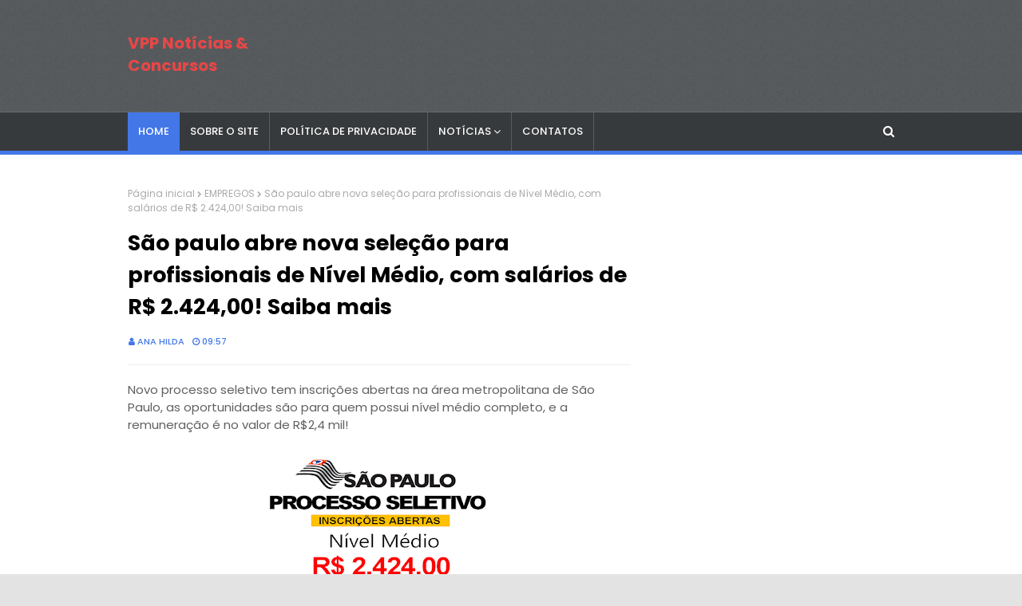

--- FILE ---
content_type: text/html; charset=utf-8
request_url: https://www.google.com/recaptcha/api2/aframe
body_size: 266
content:
<!DOCTYPE HTML><html><head><meta http-equiv="content-type" content="text/html; charset=UTF-8"></head><body><script nonce="RBAeV2hYMcczaKPghaV5-A">/** Anti-fraud and anti-abuse applications only. See google.com/recaptcha */ try{var clients={'sodar':'https://pagead2.googlesyndication.com/pagead/sodar?'};window.addEventListener("message",function(a){try{if(a.source===window.parent){var b=JSON.parse(a.data);var c=clients[b['id']];if(c){var d=document.createElement('img');d.src=c+b['params']+'&rc='+(localStorage.getItem("rc::a")?sessionStorage.getItem("rc::b"):"");window.document.body.appendChild(d);sessionStorage.setItem("rc::e",parseInt(sessionStorage.getItem("rc::e")||0)+1);localStorage.setItem("rc::h",'1769151985974');}}}catch(b){}});window.parent.postMessage("_grecaptcha_ready", "*");}catch(b){}</script></body></html>

--- FILE ---
content_type: text/javascript; charset=UTF-8
request_url: https://www.vagasparaprofessores.com/feeds/posts/default?alt=json-in-script&max-results=4&callback=jQuery112408452880638896081_1769151983371&_=1769151983372
body_size: 14271
content:
// API callback
jQuery112408452880638896081_1769151983371({"version":"1.0","encoding":"UTF-8","feed":{"xmlns":"http://www.w3.org/2005/Atom","xmlns$openSearch":"http://a9.com/-/spec/opensearchrss/1.0/","xmlns$blogger":"http://schemas.google.com/blogger/2008","xmlns$georss":"http://www.georss.org/georss","xmlns$gd":"http://schemas.google.com/g/2005","xmlns$thr":"http://purl.org/syndication/thread/1.0","id":{"$t":"tag:blogger.com,1999:blog-1608458860296331947"},"updated":{"$t":"2025-12-27T01:36:22.170-08:00"},"category":[{"term":"CONCURSOS"},{"term":"DICAS"},{"term":"CONCURSO"},{"term":"PROCESSO SELETIVO"},{"term":"SÃO PAULO"},{"term":"PROFESSOR"},{"term":"EMPREGOS"},{"term":"EDUCAÇÃO"},{"term":"ECONOMIA"},{"term":"SETOR 3"},{"term":"PEDAGOGIA"},{"term":"RIO DE JANEIRO"},{"term":"CURSOS"},{"term":"ED INFANTIL"},{"term":"PARANÁ"},{"term":"BRASIL"},{"term":"MINAS GERAIS"},{"term":"PEI"},{"term":"ESTAGIO"},{"term":"AUXILIAR"},{"term":"SESI\/SENAI"},{"term":"NACIONAL"},{"term":"CURIOSIDADES"},{"term":"NOTÍCIAS"},{"term":"PEB"},{"term":"SANTA CARINA"},{"term":"EAD"},{"term":"SESC"},{"term":"COORDENADOR"},{"term":"BAHIA"},{"term":"DISTRITO FEDERAL"},{"term":"SAÚDE"},{"term":"SENAC"},{"term":"LETRAS"},{"term":"LIBRAS"},{"term":"TUTOR"},{"term":"AMAZONAS"},{"term":"DF"},{"term":"DOCENTE"},{"term":"EXATAS"},{"term":"MATEMATICA"},{"term":"RIO GRANDE DO SUL"},{"term":"TODOS OS NÍVEIS"},{"term":"cocursos"},{"term":"BRASILIA"},{"term":"Conc"},{"term":"IDIOMAS"},{"term":"ORIENTADOR"},{"term":"PROVA"},{"term":"SERGIPE"}],"title":{"type":"text","$t":"VPP Notícias \u0026amp; Concursos"},"subtitle":{"type":"html","$t":""},"link":[{"rel":"http://schemas.google.com/g/2005#feed","type":"application/atom+xml","href":"https:\/\/www.vagasparaprofessores.com\/feeds\/posts\/default"},{"rel":"self","type":"application/atom+xml","href":"https:\/\/www.blogger.com\/feeds\/1608458860296331947\/posts\/default?alt=json-in-script\u0026max-results=4"},{"rel":"alternate","type":"text/html","href":"https:\/\/www.vagasparaprofessores.com\/"},{"rel":"hub","href":"http://pubsubhubbub.appspot.com/"},{"rel":"next","type":"application/atom+xml","href":"https:\/\/www.blogger.com\/feeds\/1608458860296331947\/posts\/default?alt=json-in-script\u0026start-index=5\u0026max-results=4"}],"author":[{"name":{"$t":"Matos Lima"},"uri":{"$t":"http:\/\/www.blogger.com\/profile\/13497687178426173044"},"email":{"$t":"noreply@blogger.com"},"gd$image":{"rel":"http://schemas.google.com/g/2005#thumbnail","width":"16","height":"16","src":"https:\/\/img1.blogblog.com\/img\/b16-rounded.gif"}}],"generator":{"version":"7.00","uri":"http://www.blogger.com","$t":"Blogger"},"openSearch$totalResults":{"$t":"2480"},"openSearch$startIndex":{"$t":"1"},"openSearch$itemsPerPage":{"$t":"4"},"entry":[{"id":{"$t":"tag:blogger.com,1999:blog-1608458860296331947.post-5208414458702489059"},"published":{"$t":"2025-04-30T09:31:00.000-07:00"},"updated":{"$t":"2025-04-30T09:31:04.455-07:00"},"title":{"type":"text","$t":"4 características de pais ou mães 'tóxicos', segundo psicólogos"},"content":{"type":"html","$t":"\u003Cdiv class=\"separator\" style=\"clear: both; text-align: center;\"\u003E\u003Ca href=\"https:\/\/blogger.googleusercontent.com\/img\/b\/R29vZ2xl\/AVvXsEhmk6MTQLOMjwGOXgL-PJ3WIcsr9K5qeJKAnrTv2UFRv0HPjwbKQ_3D3yUgxwmGljnFcWt3UbS2qhzUDGdvRNo4ET01I_-TCucGExCMSyOHURj3zX2c0gW1WvrWYqoERWd5FQlvghdiEbe_YT1CHYAR-CLftqGTg7bt1XiEPET79c4Osm81rSuzpLho\/s1000\/gbrtbgrb.webp\" style=\"margin-left: 1em; margin-right: 1em;\"\u003E\u003Cimg border=\"0\" data-original-height=\"562\" data-original-width=\"1000\" height=\"180\" src=\"https:\/\/blogger.googleusercontent.com\/img\/b\/R29vZ2xl\/AVvXsEhmk6MTQLOMjwGOXgL-PJ3WIcsr9K5qeJKAnrTv2UFRv0HPjwbKQ_3D3yUgxwmGljnFcWt3UbS2qhzUDGdvRNo4ET01I_-TCucGExCMSyOHURj3zX2c0gW1WvrWYqoERWd5FQlvghdiEbe_YT1CHYAR-CLftqGTg7bt1XiEPET79c4Osm81rSuzpLho\/s320\/gbrtbgrb.webp\" width=\"320\" \/\u003E\u003C\/a\u003E\u003C\/div\u003E\u003Cscript async=\"\" crossorigin=\"anonymous\" src=\"https:\/\/pagead2.googlesyndication.com\/pagead\/js\/adsbygoogle.js?client=ca-pub-7706044829885292\"\u003E\u003C\/script\u003E\n\u003C!--300 x 250--\u003E\n\u003Cins class=\"adsbygoogle\" data-ad-client=\"ca-pub-7706044829885292\" data-ad-format=\"auto\" data-ad-slot=\"1840896962\" style=\"display: block;\"\u003E\u003C\/ins\u003E\n\u003Cscript\u003E\n     (adsbygoogle = window.adsbygoogle || []).push({});\n\u003C\/script\u003E\n\u003Cbr \/\u003E\u003Cp\u003E\u003Cbr \/\u003E\u003C\/p\u003E\u003Cdiv class=\"content-publication-data__logo\" style=\"background-color: white; border: 0px; box-sizing: inherit; color: #333333; font-family: glbOpenSans, \u0026quot;Open Sans\u0026quot;, Arial, Inter, -apple-system, \u0026quot;system-ui\u0026quot;, Roboto, \u0026quot;Helvetica Neue\u0026quot;, Helvetica, Noto, Ubuntu, \u0026quot;Segoe UI\u0026quot;, sans-serif; font-feature-settings: inherit; font-kerning: inherit; font-optical-sizing: inherit; font-size: 18px; font-stretch: inherit; font-variant-alternates: inherit; font-variant-east-asian: inherit; font-variant-numeric: inherit; font-variation-settings: inherit; line-height: inherit; margin: 0px 1rem 0px 0px; padding: 0px; vertical-align: initial;\"\u003E\u003Ca href=\"http:\/\/www.bbc.com\/portuguese\" style=\"border: 0px; box-sizing: inherit; color: #c4170c; font: inherit; margin: 0px; padding: 0px; text-decoration-line: none; vertical-align: initial;\" target=\"_blank\"\u003E\u003Camp-img alt=\"TOPO\" class=\"i-amphtml-element i-amphtml-layout-responsive i-amphtml-layout-size-defined i-amphtml-built i-amphtml-layout\" height=\"48\" i-amphtml-layout=\"responsive\" layout=\"responsive\" src=\"https:\/\/s2.glbimg.com\/XX1zfv_-_Cl1w4Sb6H86vPKJXps=\/48x48\/smart\/filters:strip_icc()\/s2.glbimg.com\/hmaHHrcngArLTTw6SlfsHUxYdZE%3D\/200x0\/filters%3Aquality%2870%29\/i.s3.glbimg.com\/v1\/AUTH_59edd422c0c84a879bd37670ae4f538a\/internal_photos\/bs\/2018\/O\/W\/HwkTzFSHWacfk1GndHhg\/bbc-news-tile-hr-rgb.jpg\" style=\"box-sizing: inherit; display: block; height: 48px; overflow: hidden; position: relative; width: 48px;\" width=\"48\"\u003E\u003Cimg alt=\"TOPO\" class=\"i-amphtml-fill-content i-amphtml-replaced-content\" decoding=\"async\" src=\"https:\/\/s2.glbimg.com\/XX1zfv_-_Cl1w4Sb6H86vPKJXps=\/48x48\/smart\/filters:strip_icc()\/s2.glbimg.com\/hmaHHrcngArLTTw6SlfsHUxYdZE%3D\/200x0\/filters%3Aquality%2870%29\/i.s3.glbimg.com\/v1\/AUTH_59edd422c0c84a879bd37670ae4f538a\/internal_photos\/bs\/2018\/O\/W\/HwkTzFSHWacfk1GndHhg\/bbc-news-tile-hr-rgb.jpg\" style=\"border: none; box-sizing: inherit; display: block; font: inherit; height: 0px; inset: 0px; margin: auto; max-height: 100%; max-width: 100%; min-height: 100%; min-width: 100%; padding: 0px; position: absolute; vertical-align: initial; width: 0px;\" \/\u003E\u003C\/amp-img\u003E\u003C\/a\u003E\u003C\/div\u003E\u003Cdiv class=\"content-publication-data__text\" style=\"background-color: white; border: 0px; box-sizing: inherit; color: #333333; font-family: glbOpenSans, \u0026quot;Open Sans\u0026quot;, Arial, Inter, -apple-system, \u0026quot;system-ui\u0026quot;, Roboto, \u0026quot;Helvetica Neue\u0026quot;, Helvetica, Noto, Ubuntu, \u0026quot;Segoe UI\u0026quot;, sans-serif; font-feature-settings: inherit; font-kerning: inherit; font-optical-sizing: inherit; font-size: 18px; font-stretch: inherit; font-variant-alternates: inherit; font-variant-east-asian: inherit; font-variant-numeric: inherit; font-variation-settings: inherit; line-height: inherit; margin: 0px; padding: 0px; vertical-align: initial;\"\u003E\u003Cp class=\"content-publication-data__from\" style=\"border: 0px; box-sizing: inherit; color: #555555; font-family: var(--font-family-book),var(--font-family-book-fallback); font-feature-settings: var(--font-feature-settings-book-roman); font-kerning: inherit; font-optical-sizing: inherit; font-size: var(--font-size-40-responsive-book); font-stretch: inherit; font-style: inherit; font-variant: inherit; font-variation-settings: var(--font-variation-settings-book-normal-roman); font-weight: var(--font-weight-bold); letter-spacing: var(--font-size-40-responsive-book-letter-spacing); line-height: var(--font-line-height-compact); margin: 0 0 var(--spacing-20); padding: 0px; vertical-align: initial;\" title=\"BBC\"\u003EPor BBC\u003C\/p\u003E\u003Cp class=\"content-publication-data__updated\" style=\"border: 0px; box-sizing: inherit; color: #555555; font-family: var(--font-family-book),var(--font-family-book-fallback); font-feature-settings: var(--font-feature-settings-book-roman); font-kerning: inherit; font-optical-sizing: inherit; font-size: var(--font-size-40-responsive-book); font-stretch: inherit; font-style: inherit; font-variant: inherit; font-variation-settings: var(--font-variation-settings-book-normal-roman); font-weight: inherit; letter-spacing: var(--font-size-40-responsive-book-letter-spacing); line-height: inherit; margin: 0px; padding: 0px; vertical-align: initial;\"\u003E\u003Ctime datetime=\"2023-05-09T12:50:47.355Z\" itemprop=\"datePublished\" style=\"border: 0px; box-sizing: inherit; font: inherit; margin: 0px; padding: 0px; vertical-align: initial;\"\u003E09\/05\/2023\u0026nbsp;\u003C\/time\u003E\u003C\/p\u003E\u003C\/div\u003E\u003Cp\u003ETer um pai tóxico, esclarece especialista, não significa ter sofrido exclusivamente com um pai abusivo. Há diferentes ações que podem definir essa postura.\u003C\/p\u003E\u003Cp\u003E\u003Cbr \/\u003E\u003C\/p\u003E\u003Cp\u003EHá alguns anos, a psicóloga argentina Camila Saraco percebeu que muitos dos pacientes que a procuravam tinham algo em comum: tiveram uma \"criação tóxica\".\u003C\/p\u003E\u003Cp\u003E\u003Cbr \/\u003E\u003C\/p\u003E\u003Cp\u003ETer um pai ou mãe tóxico, esclarece a profissional, não significa ter sofrido exclusivamente com um pai abusivo. \"Existem tantas outras maneiras pelas quais os pais magoam, às vezes inconscientemente\", diz.\u003C\/p\u003E\u003Cp\u003E\u003Cbr \/\u003E\u003C\/p\u003E\u003Cp\u003EEla decidiu, então, criar um curso: \"Pais Tóxicos\", para ajudar a compreender quais os comportamentos dos pais que não são saudáveis, quais as consequências para os filhos e o que podem fazer aqueles que têm esses pais ou mães.\u003C\/p\u003E\u003Cp\u003E\u003Cbr \/\u003E\u003C\/p\u003E\u003Cp\u003ESaraco ressalta que um genitor ruim não é necessariamente uma pessoa má.\u003C\/p\u003E\u003Cp\u003E\u003Cbr \/\u003E\u003C\/p\u003E\u003Cp\u003E“Tem muita mãe ou pai que é extremamente bom e que, por amor, sem querer, também são tóxicos”, explica.\u003C\/p\u003E\u003Cp\u003EO psicólogo mexicano Joseluis Canales, autor de vários livros, entre eles \"Pais Tóxicos: Legado Disfuncional de uma Infância\", publicado em 2014, concorda com isso.\u003C\/p\u003E\u003Cp\u003E\u003Cbr \/\u003E\u003C\/p\u003E\u003Cp\u003ECanales aponta que, às vezes, um pai é tão bom que não tem autoridade, algo que também é prejudicial para os filhos. Ainda assim, diz ele, \"é importante entender que todos os pais cometem erros e isso não os torna tóxicos\".\u003C\/p\u003E\u003Cp\u003E\u003Cbr \/\u003E\u003C\/p\u003E\u003Cp\u003E\u003Cb\u003EDar amor e formação\u003C\/b\u003E\u003C\/p\u003E\u003Cp\u003EO que então torna uma criação pouco saudável?\u003C\/p\u003E\u003Cp\u003EO autor destaca que os pais têm duas funções principais: “Dar amor aos filhos e formá-los para a vida”.\u003C\/p\u003E\u003Cp\u003E\u003Cbr \/\u003E\u003C\/p\u003E\u003Cp\u003EAlguns pais geram prejuízos porque deixam de fazer o primeiro. Outros porque falham no segundo. Curiosamente, parece haver uma diferença de geração entre esses dois grupos.\u003C\/p\u003E\u003Cp\u003E\u003Cbr \/\u003E\u003C\/p\u003E\u003Cp\u003EOs pais dos chamados Baby Boomers e Geração X costumavam ter mais problemas na hora de dar carinho e apoio emocional aos filhos.\u003Cscript async=\"\" crossorigin=\"anonymous\" src=\"https:\/\/pagead2.googlesyndication.com\/pagead\/js\/adsbygoogle.js?client=ca-pub-7706044829885292\"\u003E\u003C\/script\u003E\n\u003C!--300 x 250--\u003E\n\u003Cins class=\"adsbygoogle\" data-ad-client=\"ca-pub-7706044829885292\" data-ad-format=\"auto\" data-ad-slot=\"1840896962\" style=\"display: block;\"\u003E\u003C\/ins\u003E\n\u003Cscript\u003E\n     (adsbygoogle = window.adsbygoogle || []).push({});\n\u003C\/script\u003E\n\u003C\/p\u003E\u003Cp\u003ESaraco conta que vários de seus pacientes, com mais de 40 anos, apresentam problemas de baixa autoestima e sensação de insuficiência que geram conflitos no relacionamento, algo que ela atribui a uma educação deficiente do ponto de vista afetivo.\u003C\/p\u003E\u003Cp\u003E\u003Cbr \/\u003E\u003C\/p\u003E\u003Cp\u003EPor outro lado, nas últimas décadas, o dano muitas vezes é causado por pais amorosos que não sabem impor limites e superprotegem seus filhos, criando \"filhos tiranos\" que não sabem administrar suas emoções e sofrem porque ficam frustrados ao menor obstáculo.\u003C\/p\u003E\u003Cp\u003E\u003Cbr \/\u003E\u003C\/p\u003E\u003Cp\u003EComo são os pais tóxicos\u003C\/p\u003E\u003Cp\u003EÉ importante esclarecer que tanto homens quanto mulheres podem ser pais tóxicos. E que, quando os dois são responsáveis pela criação, os danos são causados por ambos.\u003C\/p\u003E\u003Cp\u003E\u003Cbr \/\u003E\u003C\/p\u003E\u003Cp\u003E“Se um dos membros do casal é tóxico, o outro é um abusador passivo”, diz Canales.\u003C\/p\u003E\u003Cp\u003EA seguir, mostramos algumas das características dos pais tóxicos, segundo especialistas.\u003C\/p\u003E\u003Cp\u003E\u003Cbr \/\u003E\u003C\/p\u003E\u003Cp\u003E\u003Cb\u003E1. Abusivos\u003C\/b\u003E\u003C\/p\u003E\u003Cp\u003ESem dúvida, os pais que abusam sexualmente e são violentos com os filhos são os que afetam mais profundamente.\u003C\/p\u003E\u003Cp\u003E\u003Cbr \/\u003E\u003C\/p\u003E\u003Cp\u003EMas não é necessário que um pai abuse fisicamente de uma criança para causar danos muito difíceis de curar, alertam os especialistas.\u003C\/p\u003E\u003Cp\u003EAgressões verbais e emocionais também são prejudiciais, apontam. Elas vão desde desqualificar uma criança (\"não vai dar certo para você\", \"deixa para lá, é melhor que eu faça isso\") a \"insultá-la com palavras que ferem sua integridade, como chamá-la de 'idiota', dizendo que ninguém vai amá-la ou que se arrepende de tê-la.\"\u003C\/p\u003E\u003Cp\u003E\u003Cbr \/\u003E\u003C\/p\u003E\u003Cp\u003ECanales diz que “O risco é que tudo isso se torne uma voz interna”. E Saraco considera que, às vezes, \"é mais fácil curar uma infância com golpes do que uma com abusos psicológicos\".\u003C\/p\u003E\u003Cp\u003E\u003Cbr \/\u003E\u003C\/p\u003E\u003Cp\u003E\"Há pais que se tornam violentos quando bebem. Nesses casos, a vítima pode entender que o pai bate nele quando ele se descontrola e que ele tem o problema. Por outro lado, se ele crescer ouvindo humilhação, ele a assimila como algo próprio\".\u003C\/p\u003E\u003Cp\u003E\u003Cbr \/\u003E\u003C\/p\u003E\u003Cp\u003E\u003Cb\u003E2. Manipuladores\u003C\/b\u003E\u003C\/p\u003E\u003Cp\u003EOutra característica de um pai ou mãe tóxico é a manipulação, que Canales chama de \"abuso emocional\".\u003C\/p\u003E\u003Cp\u003E\u003Cbr \/\u003E\u003C\/p\u003E\u003Cp\u003E“O eixo dessa forma de abuso tem a ver com a culpa. O adulto se faz de vítima na frente da criança para chantageá-la e conseguir o que quer”, descreve.\u003C\/p\u003E\u003Cp\u003E\u003Cbr \/\u003E\u003C\/p\u003E\u003Cp\u003ESaraco observa que esse recurso é mais visto em mães tóxicas.\u003C\/p\u003E\u003Cp\u003E\u003Cbr \/\u003E\u003C\/p\u003E\u003Cp\u003E“Acontece principalmente com filhas que moram com a mãe. A mãe não quer que formem casal para não saírem de casa, então ela começa com comentários e observações negativas sobre o casal, ou interferências que buscam separá-los\", diz. \"Isso faz com que a filha viva a relação com culpa.\"\u003C\/p\u003E\u003Cp\u003E\u003Cbr \/\u003E\u003C\/p\u003E\u003Cp\u003E\u003Cb\u003E3. Controladores\u003C\/b\u003E\u003C\/p\u003E\u003Cp\u003EEsta é uma característica compartilhada por pais tóxicos de diferentes gerações. Mas enquanto antes os pais limitavam seus filhos para conseguir sua submissão, hoje o fazem com a intenção de protegê-los.\u003C\/p\u003E\u003Cp\u003E\u003Cbr \/\u003E\u003C\/p\u003E\u003Cp\u003E“Antes, pais tóxicos se impunham, com limites muito agressivos, em vez de acompanhar a autonomia dos filhos”, diz Saraco.\u003C\/p\u003E\u003Cp\u003E\u003Cscript async=\"\" crossorigin=\"anonymous\" src=\"https:\/\/pagead2.googlesyndication.com\/pagead\/js\/adsbygoogle.js?client=ca-pub-7706044829885292\"\u003E\u003C\/script\u003E\n\u003C!--300 x 250--\u003E\n\u003Cins class=\"adsbygoogle\" data-ad-client=\"ca-pub-7706044829885292\" data-ad-format=\"auto\" data-ad-slot=\"1840896962\" style=\"display: block;\"\u003E\u003C\/ins\u003E\n\u003Cscript\u003E\n     (adsbygoogle = window.adsbygoogle || []).push({});\n\u003C\/script\u003E\nExemplos típicos são os pais que forçaram seus filhos a estudar certas carreiras ou seguir certas tradições familiares.\u003C\/p\u003E\u003Cp\u003E\u003Cbr \/\u003E\u003C\/p\u003E\u003Cp\u003E“O efeito no filho é que ele não consegue tomar decisões. Isso é muito visto em meninos que começaram a carreira, porque a desobediência aos pais lhes causava muita angústia, e depois de alguns anos eles abandonavam”, diz a psicóloga.\u003C\/p\u003E\u003Cp\u003E\u003Cbr \/\u003E\u003C\/p\u003E\u003Cp\u003EHoje, a toxicidade envolve superproteger os filhos, querendo evitar qualquer sofrimento ou frustração, segundo os especialistas.\u003C\/p\u003E\u003Cp\u003E\u003Cbr \/\u003E\u003C\/p\u003E\u003Cp\u003E“A superproteção também é um abuso, porque a criança superprotegida aprende que não pode enfrentar a vida sozinha”, explica Canales.\u003C\/p\u003E\u003Cp\u003E\"Parte do aprendizado de todo mundo é por meio do erro. E o erro gera frustração. Você tem que ensinar a tolerar a frustração, senão seu filho não vai conseguir se desenvolver na vida cotidiana\", diz.\u003C\/p\u003E\u003Cp\u003E\u003Cbr \/\u003E\u003C\/p\u003E\u003Cp\u003E\u003Cb\u003E4. Negligentes\u003C\/b\u003E\u003C\/p\u003E\u003Cp\u003EOutra característica dos pais tóxicos modernos é que \"são muito permissivos e têm medo de impor limites aos filhos\", o que os torna negligentes, segundo Canales, pois \"negligenciam as necessidades físicas, emocionais, sociais e acadêmicas dos filhos\".\u003C\/p\u003E\u003Cp\u003E\u003Cbr \/\u003E\u003C\/p\u003E\u003Cp\u003ESe o pai negligente de antigamente era o ausente, ou aquele que não dava atenção ao filho, hoje é quem \"deixa ele comer o que quiser, faltar à escola, não fazer o dever de casa e desrespeitar os outros\", exemplifica.\u003C\/p\u003E\u003Cp\u003E\u003Cbr \/\u003E\u003C\/p\u003E\u003Cp\u003E\u003Cbr \/\u003E\u003C\/p\u003E\u003Cp\u003E\"Ao serem negligentes, eles dão às crianças um poder que uma criança não pode lidar de forma saudável. Os pequenos se tornam os adultos no sistema familiar\", alerta.\u003C\/p\u003E\u003Cp\u003E\u003Cbr \/\u003E\u003C\/p\u003E\u003Cp\u003ENesse tipo de educação, todo mundo sofre, acrescenta o psicólogo.\u003C\/p\u003E\u003Cp\u003E\u003Cbr \/\u003E\u003C\/p\u003E\u003Cp\u003E“A criança cresce sem conseguir se encaixar em uma escola, em uma universidade, em um mundo de trabalho, em uma sociedade em que não pode fazer o que quiser”, diz.\u003C\/p\u003E\u003Cp\u003EOs pais se sentem “aprisionados” pelas birras do filho.\u003C\/p\u003E\u003Cp\u003E\u003Cbr \/\u003E\u003C\/p\u003E\u003Cp\u003EE até a sociedade sofre, pois “está se formando uma geração de tiranos, que não respeitam a autoridade, não têm capacidade de se frustrar e, sendo crianças muito egocêntricas, têm pouquíssima empatia e capacidade de ceder ao problema dos outros e ver o bem comum\", diz o psicólogo.\u003C\/p\u003E\u003Cp\u003E\u003Cbr \/\u003E\u003C\/p\u003E\u003Cp\u003E\u003Cscript async=\"\" crossorigin=\"anonymous\" src=\"https:\/\/pagead2.googlesyndication.com\/pagead\/js\/adsbygoogle.js?client=ca-pub-7706044829885292\"\u003E\u003C\/script\u003E\n\u003C!--300 x 250--\u003E\n\u003Cins class=\"adsbygoogle\" data-ad-client=\"ca-pub-7706044829885292\" data-ad-format=\"auto\" data-ad-slot=\"1840896962\" style=\"display: block;\"\u003E\u003C\/ins\u003E\n\u003Cscript\u003E\n     (adsbygoogle = window.adsbygoogle || []).push({});\n\u003C\/script\u003E\nComo lidar com pais tóxicos\u003C\/p\u003E\u003Cp\u003ESe você cresceu com pais permissivos e superprotetores, o que você precisa fazer é “tomar a decisão de sair dessa superproteção”, diz Saraco. No entanto, ela esclarece que isso é algo que só pode ser feito quando se é adulto.\u003C\/p\u003E\u003Cp\u003E\u003Cbr \/\u003E\u003C\/p\u003E\u003Cp\u003E“Não se pode pedir a uma criança que saia do vínculo tóxico protetor”, adverte.\u003C\/p\u003E\u003Cp\u003E\u003Cbr \/\u003E\u003C\/p\u003E\u003Cp\u003ENesse caso, há várias dicas práticas para pais abusivos, controladores e manipuladores.\u003C\/p\u003E\u003Cp\u003E\u003Cbr \/\u003E\u003C\/p\u003E\u003Cp\u003E\"Primeiro, é importante que você perca a ilusão de que vai conseguir mudá-los.\"\u003C\/p\u003E\u003Cp\u003E\u003Cbr \/\u003E\u003C\/p\u003E\u003Cp\u003E\"Também não tente argumentar com eles, nem entender como eles pensam, porque eles têm outra forma de ver as coisas, e você deve evitar entrar em discussões que não levam a lugar nenhum\", diz.\"Você tem que tentar sair desse lugar de tentar agradá-los e gostar deles o tempo todo, que é o que eles querem ou fazem a criança sentir.\"\u003C\/p\u003E\u003Cp\u003E\u003Cbr \/\u003E\u003C\/p\u003E\u003Cp\u003E\"E é fundamental que você aprenda a estabelecer limites emocionais e, se necessário, até físicos\", completa.\u003C\/p\u003E\u003Cp\u003E\u003Cbr \/\u003E\u003C\/p\u003E\u003Cp\u003ENo entanto, o principal trabalho é consigo mesmo, afirmam os dois especialistas.\u003C\/p\u003E\u003Cp\u003E\u003Cbr \/\u003E\u003C\/p\u003E\u003Cp\u003E\"Devemos tentar fortalecer nossa autoestima e segurança para não ceder às manipulações e não hesitar naqueles momentos em que as frases desses pais podem nos intimidar ou desestabilizar\", diz Saraco.\u003C\/p\u003E\u003Cp\u003E\u003Cbr \/\u003E\u003C\/p\u003E\u003Cp\u003EJá Canales afirma que \"o mais importante é desaprender o que te ensinaram a ser amor e reaprender o que é o verdadeiro amor, para estabelecer relações saudáveis\".\u003C\/p\u003E\u003Cp\u003E\u003Cbr \/\u003E\u003C\/p\u003E\u003Cscript async=\"\" crossorigin=\"anonymous\" src=\"https:\/\/pagead2.googlesyndication.com\/pagead\/js\/adsbygoogle.js?client=ca-pub-7706044829885292\"\u003E\u003C\/script\u003E\n\u003C!--300 x 250--\u003E\n\u003Cins class=\"adsbygoogle\" data-ad-client=\"ca-pub-7706044829885292\" data-ad-format=\"auto\" data-ad-slot=\"1840896962\" style=\"display: block;\"\u003E\u003C\/ins\u003E\n\u003Cscript\u003E\n     (adsbygoogle = window.adsbygoogle || []).push({});\n\u003C\/script\u003E\n"},"link":[{"rel":"replies","type":"application/atom+xml","href":"https:\/\/www.vagasparaprofessores.com\/feeds\/5208414458702489059\/comments\/default","title":"Postar comentários"},{"rel":"replies","type":"text/html","href":"https:\/\/www.vagasparaprofessores.com\/2025\/04\/4-caracteristicas-de-pais-ou-maes.html#comment-form","title":"0 Comentários"},{"rel":"edit","type":"application/atom+xml","href":"https:\/\/www.blogger.com\/feeds\/1608458860296331947\/posts\/default\/5208414458702489059"},{"rel":"self","type":"application/atom+xml","href":"https:\/\/www.blogger.com\/feeds\/1608458860296331947\/posts\/default\/5208414458702489059"},{"rel":"alternate","type":"text/html","href":"https:\/\/www.vagasparaprofessores.com\/2025\/04\/4-caracteristicas-de-pais-ou-maes.html","title":"4 características de pais ou mães 'tóxicos', segundo psicólogos"}],"author":[{"name":{"$t":"Matos Lima"},"uri":{"$t":"http:\/\/www.blogger.com\/profile\/13497687178426173044"},"email":{"$t":"noreply@blogger.com"},"gd$image":{"rel":"http://schemas.google.com/g/2005#thumbnail","width":"16","height":"16","src":"https:\/\/img1.blogblog.com\/img\/b16-rounded.gif"}}],"media$thumbnail":{"xmlns$media":"http://search.yahoo.com/mrss/","url":"https:\/\/blogger.googleusercontent.com\/img\/b\/R29vZ2xl\/AVvXsEhmk6MTQLOMjwGOXgL-PJ3WIcsr9K5qeJKAnrTv2UFRv0HPjwbKQ_3D3yUgxwmGljnFcWt3UbS2qhzUDGdvRNo4ET01I_-TCucGExCMSyOHURj3zX2c0gW1WvrWYqoERWd5FQlvghdiEbe_YT1CHYAR-CLftqGTg7bt1XiEPET79c4Osm81rSuzpLho\/s72-c\/gbrtbgrb.webp","height":"72","width":"72"},"thr$total":{"$t":"0"}},{"id":{"$t":"tag:blogger.com,1999:blog-1608458860296331947.post-1179332731048508412"},"published":{"$t":"2025-04-30T09:30:00.000-07:00"},"updated":{"$t":"2025-04-30T09:37:43.329-07:00"},"title":{"type":"text","$t":"Aberto Concurso Público no PR para níveis fundamental, médio e superior. Saiba Mais"},"content":{"type":"html","$t":"\u003Cp style=\"text-align: justify; text-indent: 40px;\"\u003E\u0026nbsp;\u003C\/p\u003E\u003Cdiv class=\"separator\" style=\"clear: both; text-align: center;\"\u003E\u003Ca href=\"https:\/\/blogger.googleusercontent.com\/img\/b\/R29vZ2xl\/AVvXsEhRZ6OixdbMLqt2k9POB6PjQB9BKtOesrzJ7kK63iCUeMgceX3Pr24v910zCyOtuKrxaeCS8tAz8H7NzIyEqP8EcRAzd-Ktd3xargnacyvB7efuzPv_Ua3sISWjZTWH5UPYdbMyHojFqkjYgGs1Bh7K_eSLsiXCME3UMOixovbhijFcb09J-IzeLJ8O1iH_\/s921\/gyjjytjkkm%20(1).jpg\" style=\"margin-left: 1em; margin-right: 1em;\"\u003E\u003Cimg border=\"0\" data-original-height=\"599\" data-original-width=\"921\" height=\"208\" src=\"https:\/\/blogger.googleusercontent.com\/img\/b\/R29vZ2xl\/AVvXsEhRZ6OixdbMLqt2k9POB6PjQB9BKtOesrzJ7kK63iCUeMgceX3Pr24v910zCyOtuKrxaeCS8tAz8H7NzIyEqP8EcRAzd-Ktd3xargnacyvB7efuzPv_Ua3sISWjZTWH5UPYdbMyHojFqkjYgGs1Bh7K_eSLsiXCME3UMOixovbhijFcb09J-IzeLJ8O1iH_\/s320\/gyjjytjkkm%20(1).jpg\" width=\"320\" \/\u003E\u003C\/a\u003E\u003C\/div\u003E\u003Cbr \/\u003E\u003Cp\u003E\u003C\/p\u003E\u003Cp style=\"text-align: justify; text-indent: 40px;\"\u003E\u003Cspan face=\"Inter, sans-serif\" style=\"background-color: white; color: #212529; font-size: 18px; text-align: justify; text-indent: 40px;\"\u003ENo estado do Paraná, foi\u003C\/span\u003E\u003Cspan face=\"Inter, sans-serif\" style=\"color: #212529;\"\u003E\u003Cspan style=\"font-size: 18px;\"\u003E\u0026nbsp;\u003C\/span\u003E\u003C\/span\u003E\u003Cspan face=\"Inter, sans-serif\" style=\"background-color: white; color: #212529; font-size: 18px; text-align: justify; text-indent: 40px;\"\u003Eanunciado a abertura de Concurso Público da\u003C\/span\u003E\u003Cspan face=\"Inter, sans-serif\" style=\"background-color: white; color: #212529; font-size: 18px;\"\u003E\u0026nbsp;\u003C\/span\u003E\u003Cspan face=\"Inter, sans-serif\" style=\"color: #212529;\"\u003E\u003Cspan style=\"font-size: 18px;\"\u003EPrefeitura de São João\u003C\/span\u003E\u003C\/span\u003E\u003Cspan face=\"Inter, sans-serif\" style=\"background-color: white; color: #212529; font-size: 18px;\"\u003E\u0026nbsp;destinado a contratar e formar cadastro reserva de profissionais de níveis fundamental, médio\/técnico e superior.\u003C\/span\u003E\u003C\/p\u003E\u003Cp style=\"background-color: white; box-sizing: border-box; color: #212529; font-family: Inter, sans-serif; font-feature-settings: normal; font-kerning: auto; font-optical-sizing: auto; font-size-adjust: none; font-size: 18px; font-stretch: normal; font-variant-alternates: normal; font-variant-east-asian: normal; font-variant-emoji: normal; font-variant-numeric: normal; font-variant-position: normal; font-variation-settings: normal; line-height: 28.8px; margin: 0px 0px 10px; padding: 5px; text-align: justify; text-indent: 40px;\"\u003EConfira as oportunidades: Analista Administrativo; Arquiteto; Assistente Social; Contador; Enfermeiro; Enfermeiro Plantonista; Engenheiro Civil; Farmacêutico; Fisioterapeuta; Médico; Médico Veterinário; Nutricionista; Odontólogo; Procurador; Professor; Psicólogo; Treinador Esportivo; Agente Comunitário de Saúde; Agente de Endemias; Agente Administrativo; Auxiliar de Saneamento; Cuidador Social; Fiscal de Tributos; Recepcionista Plantonista; Técnico em Enfermagem Plantonista; Técnico em Enfermagem; Técnico em Informática; Técnico em Radiologia; Agente de Apoio Educacional; Motorista; Operador de Máquinas; Operário; Pedreiro; Servente de Serviços Gerais Plantonista.\u003C\/p\u003E\u003Cp style=\"background-color: white; box-sizing: border-box; color: #212529; font-family: Inter, sans-serif; font-feature-settings: normal; font-kerning: auto; font-optical-sizing: auto; font-size-adjust: none; font-size: 18px; font-stretch: normal; font-variant-alternates: normal; font-variant-east-asian: normal; font-variant-emoji: normal; font-variant-numeric: normal; font-variant-position: normal; font-variation-settings: normal; line-height: 28.8px; margin: 0px 0px 10px; padding: 5px; text-align: justify; text-indent: 40px;\"\u003EAos profissionais efetivados, o salário ofertado varia de R$ 1.677,68 a R$ 30.160,96, referente à jornada de trabalho de 20 a 40 horas semanais ou em regime de 12x36.\u003C\/p\u003E\u003Cp style=\"background-color: white; box-sizing: border-box; color: #212529; font-family: Inter, sans-serif; font-feature-settings: normal; font-kerning: auto; font-optical-sizing: auto; font-size-adjust: none; font-size: 18px; font-stretch: normal; font-variant-alternates: normal; font-variant-east-asian: normal; font-variant-emoji: normal; font-variant-numeric: normal; font-variant-position: normal; font-variation-settings: normal; line-height: 28.8px; margin: 0px 0px 10px; padding: 5px; text-align: justify; text-indent: 40px;\"\u003E\u003Cu style=\"box-sizing: border-box; font-family: Inter, Arial, sans-serif; margin: 0px; padding: 0px;\"\u003EComo participar\u003C\/u\u003E\u003C\/p\u003E\u003Cp style=\"background-color: white; box-sizing: border-box; font-family: Inter, sans-serif; font-feature-settings: normal; font-kerning: auto; font-optical-sizing: auto; font-size-adjust: none; font-stretch: normal; font-variant-alternates: normal; font-variant-east-asian: normal; font-variant-emoji: normal; font-variant-numeric: normal; font-variant-position: normal; font-variation-settings: normal; line-height: 28.8px; margin: 0px 0px 10px; padding: 5px; text-align: justify; text-indent: 40px;\"\u003E\u003Cspan style=\"color: #212529; font-size: 18px;\"\u003EOs interessados podem se inscrever no período de 5 de maio de 2025 a 5 de junho de 2025, exclusivamente\u0026nbsp;\u003C\/span\u003E\u003Ca href=\"https:\/\/www.concursosfau.com.br\/novo\/\" style=\"background-color: transparent; box-sizing: border-box; font-family: Inter, Arial, sans-serif; font-weight: bold; margin: 0px; padding: 0px; text-decoration-line: none;\" target=\"_blank\"\u003E\u003Cspan style=\"color: red; font-size: large;\"\u003Evia internet\u003C\/span\u003E\u003C\/a\u003E\u0026nbsp;na banca Concursos FAU\u003Cspan style=\"color: #212529; font-size: 18px;\"\u003E, mediante o pagamento de R$ 80,00 a R$ 200,00 de taxa de inscrição, de acordo com o nível de escolaridade.\u003C\/span\u003E\u003C\/p\u003E\u003Cp style=\"background-color: white; box-sizing: border-box; color: #212529; font-family: Inter, sans-serif; font-feature-settings: normal; font-kerning: auto; font-optical-sizing: auto; font-size-adjust: none; font-size: 18px; font-stretch: normal; font-variant-alternates: normal; font-variant-east-asian: normal; font-variant-emoji: normal; font-variant-numeric: normal; font-variant-position: normal; font-variation-settings: normal; line-height: 28.8px; margin: 0px 0px 10px; padding: 5px; text-align: justify; text-indent: 40px;\"\u003EOs candidatos serão avaliados por meio de prova objetiva que será aplicada na data provável de 6 de julho de 2025, prova de títulos e prova prática.\u003C\/p\u003E\u003Cp style=\"background-color: white; box-sizing: border-box; font-family: Inter, sans-serif; font-feature-settings: normal; font-kerning: auto; font-optical-sizing: auto; font-size-adjust: none; font-stretch: normal; font-variant-alternates: normal; font-variant-east-asian: normal; font-variant-emoji: normal; font-variant-numeric: normal; font-variant-position: normal; font-variation-settings: normal; line-height: 28.8px; margin: 0px 0px 10px; padding: 5px; text-align: justify; text-indent: 40px;\"\u003E\u003Cspan style=\"font-family: Montserrat, sans-serif; text-align: start; text-indent: 0px;\"\u003E\u003Ca href=\"https:\/\/www.concursosfau.com.br\/sistema\/uploads\/EDITAL_ABERTURA_SAO_JOAO.pdf\"\u003E\u003Cb\u003E\u003Cspan style=\"color: #2b00fe;\"\u003EEDITAL DE ABERTURA\u003C\/span\u003E\u003C\/b\u003E\u003C\/a\u003E\u003Cspan style=\"color: #333333;\"\u003E\u0026nbsp;\u003C\/span\u003E\u003C\/span\u003E\u003C\/p\u003E\u003Cp style=\"background-color: white; box-sizing: border-box; color: #212529; font-family: Inter, sans-serif; font-feature-settings: normal; font-kerning: auto; font-optical-sizing: auto; font-size-adjust: none; font-size: 18px; font-stretch: normal; font-variant-alternates: normal; font-variant-east-asian: normal; font-variant-emoji: normal; font-variant-numeric: normal; font-variant-position: normal; font-variation-settings: normal; line-height: 28.8px; margin: 0px 0px 10px; padding: 5px; text-align: justify; text-indent: 40px;\"\u003E\u003Cu style=\"box-sizing: border-box; font-family: Inter, Arial, sans-serif; margin: 0px; padding: 0px;\"\u003EValidade\u003C\/u\u003E\u003C\/p\u003E\u003Cp style=\"background-color: white; box-sizing: border-box; color: #212529; font-family: Inter, sans-serif; font-feature-settings: normal; font-kerning: auto; font-optical-sizing: auto; font-size-adjust: none; font-size: 18px; font-stretch: normal; font-variant-alternates: normal; font-variant-east-asian: normal; font-variant-emoji: normal; font-variant-numeric: normal; font-variant-position: normal; font-variation-settings: normal; line-height: 28.8px; margin: 0px 0px 10px; padding: 5px; text-align: justify; text-indent: 40px;\"\u003EO prazo deste Concurso Público será de dois anos, a contar da data de homologação do certame, podendo ser prorrogado por igual período\u003C\/p\u003E"},"link":[{"rel":"replies","type":"application/atom+xml","href":"https:\/\/www.vagasparaprofessores.com\/feeds\/1179332731048508412\/comments\/default","title":"Postar comentários"},{"rel":"replies","type":"text/html","href":"https:\/\/www.vagasparaprofessores.com\/2025\/04\/aberto-concurso-publico-no-pr-para.html#comment-form","title":"0 Comentários"},{"rel":"edit","type":"application/atom+xml","href":"https:\/\/www.blogger.com\/feeds\/1608458860296331947\/posts\/default\/1179332731048508412"},{"rel":"self","type":"application/atom+xml","href":"https:\/\/www.blogger.com\/feeds\/1608458860296331947\/posts\/default\/1179332731048508412"},{"rel":"alternate","type":"text/html","href":"https:\/\/www.vagasparaprofessores.com\/2025\/04\/aberto-concurso-publico-no-pr-para.html","title":"Aberto Concurso Público no PR para níveis fundamental, médio e superior. Saiba Mais"}],"author":[{"name":{"$t":"Matos Lima"},"uri":{"$t":"http:\/\/www.blogger.com\/profile\/13497687178426173044"},"email":{"$t":"noreply@blogger.com"},"gd$image":{"rel":"http://schemas.google.com/g/2005#thumbnail","width":"16","height":"16","src":"https:\/\/img1.blogblog.com\/img\/b16-rounded.gif"}}],"media$thumbnail":{"xmlns$media":"http://search.yahoo.com/mrss/","url":"https:\/\/blogger.googleusercontent.com\/img\/b\/R29vZ2xl\/AVvXsEhRZ6OixdbMLqt2k9POB6PjQB9BKtOesrzJ7kK63iCUeMgceX3Pr24v910zCyOtuKrxaeCS8tAz8H7NzIyEqP8EcRAzd-Ktd3xargnacyvB7efuzPv_Ua3sISWjZTWH5UPYdbMyHojFqkjYgGs1Bh7K_eSLsiXCME3UMOixovbhijFcb09J-IzeLJ8O1iH_\/s72-c\/gyjjytjkkm%20(1).jpg","height":"72","width":"72"},"thr$total":{"$t":"0"}},{"id":{"$t":"tag:blogger.com,1999:blog-1608458860296331947.post-7064290548361320047"},"published":{"$t":"2025-04-30T08:48:00.000-07:00"},"updated":{"$t":"2025-04-30T08:48:57.677-07:00"},"title":{"type":"text","$t":"Poupar é pra já: Cuidar das finanças faz parte do caminho de quem quer viver mais e melhor"},"content":{"type":"html","$t":"\u003Cp\u003E\u0026nbsp;\u003C\/p\u003E\u003Cdiv class=\"separator\" style=\"clear: both; text-align: center;\"\u003E\u003Ca href=\"https:\/\/blogger.googleusercontent.com\/img\/b\/R29vZ2xl\/AVvXsEjHsCYYMRbdtzoMYki-mjixkeJHI8S0nWmNjEqKsOHxK8kXrmV0TnE73uojLCA2J-B5QBTCG_fJVgjyRX1FUZRXLasR63t58ZZfnWS8oTnSkVTKorjPIF0kUohdh-ZbUWhram5VayAGpyfem4tXa_bAXK4RwGOZJMy5qwBoGDjYh93lqgwD7Z3E87gZsg\/s3200\/210309190316-underscored-mortgage-house-money-and-piggy-bank.jpg\" style=\"margin-left: 1em; margin-right: 1em;\"\u003E\u003Cimg border=\"0\" data-original-height=\"1800\" data-original-width=\"3200\" height=\"180\" src=\"https:\/\/blogger.googleusercontent.com\/img\/b\/R29vZ2xl\/AVvXsEjHsCYYMRbdtzoMYki-mjixkeJHI8S0nWmNjEqKsOHxK8kXrmV0TnE73uojLCA2J-B5QBTCG_fJVgjyRX1FUZRXLasR63t58ZZfnWS8oTnSkVTKorjPIF0kUohdh-ZbUWhram5VayAGpyfem4tXa_bAXK4RwGOZJMy5qwBoGDjYh93lqgwD7Z3E87gZsg\/s320\/210309190316-underscored-mortgage-house-money-and-piggy-bank.jpg\" width=\"320\" \/\u003E\u003C\/a\u003E\u003Cscript async=\"\" crossorigin=\"anonymous\" src=\"https:\/\/pagead2.googlesyndication.com\/pagead\/js\/adsbygoogle.js?client=ca-pub-7706044829885292\"\u003E\u003C\/script\u003E\n\u003C!--300 x 250--\u003E\n\u003Cins class=\"adsbygoogle\" data-ad-client=\"ca-pub-7706044829885292\" data-ad-format=\"auto\" data-ad-slot=\"1840896962\" style=\"display: block;\"\u003E\u003C\/ins\u003E\n\u003Cscript\u003E\n     (adsbygoogle = window.adsbygoogle || []).push({});\n\u003C\/script\u003E\n\u003C\/div\u003E\u003Cbr \/\u003E\u003Cp\u003E\u003Cbr \/\u003E\u003C\/p\u003E\u003Cp\u003EDinheiro é assunto que causa desconforto em muita gente, não é? Mas está mais do que na hora de olharmos para nossas finanças de forma mais tranquila e responsável. Afinal, quando a gente tem controle do nosso orçamento doméstico, a vida fica bem mais equilibrada.\u003C\/p\u003E\u003Cp\u003E\u003Cbr \/\u003E\u003C\/p\u003E\u003Cp\u003EÉ preciso saber onde e como você gasta seu dinheiro. Só assim dá para cortar o que é desnecessário e economizar no fim do mês para fazer aquela importante reserva para as emergências.\u003C\/p\u003E\u003Cp\u003E\u003Cbr \/\u003E\u003C\/p\u003E\u003Cp\u003E\u003Cb\u003EPor que é importante poupar dinheiro?\u003C\/b\u003E\u003C\/p\u003E\u003Cp\u003EMuitas pessoas têm o pensamento de que só se vive uma vez e, por isso, gastam todo o seu dinheiro, sem ter uma reserva para as emergências. Também há quem não poupe para realizar os sonhos no futuro, fazendo dívidas para ter o que deseja agora.\u0026nbsp;\u003C\/p\u003E\u003Cp\u003ESe você se encaixa em uma ou nas duas situações, pode estar se perguntando qual é o problema de agir dessa maneira. A verdade é que viver dessa forma pode causar uma instabilidade financeira e, consequentemente, o endividamento.\u003C\/p\u003E\u003Cp\u003E\u003Cbr \/\u003E\u003C\/p\u003E\u003Cp\u003EEsses problemas comprometem não só o seu padrão de vida, como a sua saúde física e mental. Isso ocorre porque a preocupação constante com as dívidas e a falta de dinheiro pode gerar até ansiedade e depressão.\u0026nbsp;\u003C\/p\u003E\u003Cp\u003EPor essa razão, poupar dinheiro, mesmo que pouco, ajuda a manter uma reserva para os imprevistos, como uma urgência médica ou conserto do carro. Além disso, esse hábito contribui para manter uma saúde financeira mais saudável e para a realização dos seus sonhos!\u003C\/p\u003E\u003Cp\u003E\u003Cbr \/\u003E\u003C\/p\u003E\u003Cp\u003E\u003Cb\u003EComo economizar dinheiro ganhando pouco?\u003C\/b\u003E\u003C\/p\u003E\u003Cp\u003ETodo mundo sabe que economizar dinheiro não é uma tarefa fácil, principalmente para quem ganha pouco dinheiro. Para quem tem o orçamento apertado, guardar uma parcela do salário se torna uma tarefa desafiadora.\u0026nbsp;\u003C\/p\u003E\u003Cp\u003EMesmo que sua renda não possua muitos dígitos, saiba que é possível economizar. No entanto, para conseguir cumprir essa tarefa, é preciso fazer boas escolhas e dar prioridade ao que realmente importa.\u0026nbsp;\u003C\/p\u003E\u003Cp\u003E\u003Cbr \/\u003E\u003C\/p\u003E\u003Cp\u003E\u003Cb\u003EEntenda sua situação atual\u003C\/b\u003E\u003C\/p\u003E\u003Cp\u003EO primeiro passo para economizar dinheiro é entender a sua situação financeira atual. Infelizmente, muitas pessoas não sabem como andam as suas finanças e acabam se complicando com as contas. Então pegue lápis e papel ou abra uma planilha ou um aplicativo no computador e anote os seguintes dados:\u003C\/p\u003E\u003Cp\u003E\u003Cbr \/\u003E\u003C\/p\u003E\u003Cp\u003Esaldo na conta;\u003C\/p\u003E\u003Cp\u003Edívidas vencidas, se houver;\u003C\/p\u003E\u003Cp\u003Eparcelamentos no cartão de crédito e crediário;\u003C\/p\u003E\u003Cp\u003Efinanciamento de imóvel, automóvel e outros;\u003C\/p\u003E\u003Cp\u003Econtas do dia a dia;\u003C\/p\u003E\u003Cp\u003Edinheiro previsto para entrar, entre outros.\u003C\/p\u003E\u003Cp\u003EAo visualizar esses números, você pode entender se o dinheiro que você tem ou que vai entrar na sua conta é o suficiente para pagar as contas do mês e as dívidas. Ainda, é possível prever se as receitas futuras são suficientes para cobrir os parcelamentos e financiamentos.\u003C\/p\u003E\u003Cp\u003E\u003Cbr \/\u003E\u003C\/p\u003E\u003Cp\u003ECaso você entenda que poderá manter o equilíbrio nas contas, isso quer dizer que a sua situação é positiva. Contudo, se o resultado da análise diz que o saldo ficará no vermelho, é o momento de rever as suas finanças, combinado?\u003C\/p\u003E\u003Cp\u003E\u003Cbr \/\u003E\u003C\/p\u003E\u003Cp\u003E\u003Cb\u003E\u003Cscript async=\"\" crossorigin=\"anonymous\" src=\"https:\/\/pagead2.googlesyndication.com\/pagead\/js\/adsbygoogle.js?client=ca-pub-7706044829885292\"\u003E\u003C\/script\u003E\n\u003C!--300 x 250--\u003E\n\u003Cins class=\"adsbygoogle\" data-ad-client=\"ca-pub-7706044829885292\" data-ad-format=\"auto\" data-ad-slot=\"1840896962\" style=\"display: block;\"\u003E\u003C\/ins\u003E\n\u003Cscript\u003E\n     (adsbygoogle = window.adsbygoogle || []).push({});\n\u003C\/script\u003E\nElimine gastos desnecessários\u003C\/b\u003E\u003C\/p\u003E\u003Cp\u003EComo você viu, se as suas contas não estiverem em equilíbrio, é importante revê-las. Nesse caso, é preciso fazer um diagnóstico de todos os seus gastos para saber quais deles poderão ser reduzidos, substituídos ou eliminados.\u003C\/p\u003E\u003Cp\u003E\u003Cbr \/\u003E\u003C\/p\u003E\u003Cp\u003EPor exemplo, se você paga diversas plataformas de streaming, que tal ficar somente com aquela que tem as suas séries e filmes preferidos?\u003C\/p\u003E\u003Cp\u003E\u003Cbr \/\u003E\u003C\/p\u003E\u003Cp\u003EOutra dica é alternar entre as assinaturas. Afinal, o cancelamento e a reativação das plataformas costumam ser bem fáceis de fazer e você economiza um bom dinheiro com essa prática. Também vale reavaliar outras compras e despesas recorrentes.\u003C\/p\u003E\u003Cp\u003E\u003Cbr \/\u003E\u003C\/p\u003E\u003Cp\u003E\u003Cb\u003EDefina seus objetivos financeiros\u003C\/b\u003E\u003C\/p\u003E\u003Cp\u003EApós eliminar os seus gastos desnecessários, você deve definir os seus objetivos financeiros. Isso ajuda a entender quanto dinheiro é preciso economizar, além de ser uma motivação para não cair em tentação e comprar sem necessidade.\u003C\/p\u003E\u003Cp\u003E\u003Cbr \/\u003E\u003C\/p\u003E\u003Cp\u003EE se a sua intenção é investir o seu dinheiro, as metas definidas ajudam a fazer melhores escolhas nos investimentos. Interessante, não é?\u003C\/p\u003E\u003Cp\u003E\u003Cbr \/\u003E\u003C\/p\u003E\u003Cp\u003E\u003Cb\u003E\u003Cscript async=\"\" crossorigin=\"anonymous\" src=\"https:\/\/pagead2.googlesyndication.com\/pagead\/js\/adsbygoogle.js?client=ca-pub-7706044829885292\"\u003E\u003C\/script\u003E\n\u003C!--300 x 250--\u003E\n\u003Cins class=\"adsbygoogle\" data-ad-client=\"ca-pub-7706044829885292\" data-ad-format=\"auto\" data-ad-slot=\"1840896962\" style=\"display: block;\"\u003E\u003C\/ins\u003E\n\u003Cscript\u003E\n     (adsbygoogle = window.adsbygoogle || []).push({});\n\u003C\/script\u003E\nMonte um planejamento mensal\u003C\/b\u003E\u003C\/p\u003E\u003Cp\u003EO próximo passo é fazer um planejamento das finanças. Essa ferramenta serve como um guia para utilizar melhor o seu dinheiro e economizar.\u003C\/p\u003E\u003Cp\u003E\u003Cbr \/\u003E\u003C\/p\u003E\u003Cp\u003EPara montar o seu orçamento financeiro, coloque as seguintes informações em uma planilha:\u003C\/p\u003E\u003Cp\u003E\u003Cbr \/\u003E\u003C\/p\u003E\u003Cp\u003Egastos fixos: aqueles que não variam de um mês para o outro, como aluguel, internet, parcela do carro, assinaturas, mensalidade escolar e outros;\u003C\/p\u003E\u003Cp\u003Egastos semivariáveis: aqueles que você tem todos os meses, mas os valores se alteram conforme o consumo, como água, energia elétrica e compras de mercado;\u003C\/p\u003E\u003Cp\u003Egastos variáveis: aqueles que podem acontecer eventualmente, como roupas, passeios, presentes, viagens e outros;\u003C\/p\u003E\u003Cp\u003Ereceitas: aqui entram todos os valores que você ou a família ganha, como salário, recebimento de aluguéis, renda extra e outros ganhos.\u003C\/p\u003E\u003Cp\u003EAgora, você deve organizar as suas finanças de modo a conseguir pagar todas as contas e poupar. Aqui, uma dica é considerar o valor para economizar como se fosse um boleto para o futuro, sabe? Assim, ele se torna um compromisso, sendo mais fácil juntar dinheiro dessa forma do que ao esperar sobrar dinheiro no final do mês para guardar. Faz sentido, né?\u003C\/p\u003E\u003Cp\u003E\u003Cb\u003E\u003Cbr \/\u003E\u003C\/b\u003E\u003C\/p\u003E\u003Cp\u003E\u003Cb\u003EMantenha o controle financeiro\u003C\/b\u003E\u003C\/p\u003E\u003Cp\u003EApós fazer o seu orçamento financeiro, é hora de colocar o plano em prática! Para isso, é essencial manter o controle das finanças, anotando todos os gastos realizados ao longo do mês.\u003C\/p\u003E\u003Cp\u003E\u003Cbr \/\u003E\u003C\/p\u003E\u003Cp\u003EIsso ajuda a entender se você está conseguindo seguir o planejamento ou se é preciso fazer ajustes na sua rotina. No começo, essa tarefa pode parecer trabalhosa, mas logo você se acostuma e vai fazer isso de forma automática.\u003C\/p\u003E\u003Cp\u003E\u003Cbr \/\u003E\u003C\/p\u003E\u003Cp\u003E\u003Cb\u003E\u003Cscript async=\"\" crossorigin=\"anonymous\" src=\"https:\/\/pagead2.googlesyndication.com\/pagead\/js\/adsbygoogle.js?client=ca-pub-7706044829885292\"\u003E\u003C\/script\u003E\n\u003C!--300 x 250--\u003E\n\u003Cins class=\"adsbygoogle\" data-ad-client=\"ca-pub-7706044829885292\" data-ad-format=\"auto\" data-ad-slot=\"1840896962\" style=\"display: block;\"\u003E\u003C\/ins\u003E\n\u003Cscript\u003E\n     (adsbygoogle = window.adsbygoogle || []).push({});\n\u003C\/script\u003E\nInvista na educação financeira\u003C\/b\u003E\u003C\/p\u003E\u003Cp\u003EO que muitas pessoas não sabem é que, salvo indivíduos em estado de vulnerabilidade social, economizar dinheiro depende mais da educação financeira do que do salário. Isso é verdade porque o conhecimento contribui para fazer melhores escolhas em relação às finanças.\u003C\/p\u003E\u003Cp\u003E\u003Cbr \/\u003E\u003C\/p\u003E\u003Cp\u003EHoje em dia, você pode encontrar materiais de qualidade gratuitos na internet. Por essa razão, não há desculpas para não buscar o aprendizado sobre o tema, não é verdade? Com mais conhecimento, você saberá como usar o seu dinheiro de modo mais inteligente, podendo poupá-lo todos os meses.\u003C\/p\u003E\u003Cp\u003E\u003Cbr \/\u003E\u003C\/p\u003E\u003Cp\u003E\u003Cb\u003EViver mais e melhor\u003C\/b\u003E\u003C\/p\u003E\u003Cp\u003EPor último, mas não menos importante, é preciso ter objetivos claros. Não é fácil mudar hábitos, ainda mais aqueles que fazem parte da nossa rotina há anos. Por isso, é importante ter um incentivo para que esse processo seja o mais tranquilo possível.\u0026nbsp; Pare e pense: quais são os seus sonhos? Faça uma lista do que quer conquistar nos próximos anos. Podem ser coisas materiais (casa própria, viajar etc.) ou não materiais (como ter mais estabilidade e segurança).\u0026nbsp;\u003C\/p\u003E\u003Cp\u003E\u003Cbr \/\u003E\u003C\/p\u003E\u003Cp\u003ETomar conta do seu patrimônio e controlar o seu orçamento pode dar a você a oportunidade de alcançar grandes realizações, como o cumprimento de metas e a construção de um futuro melhor, além de contribuir para a melhora da sua qualidade de vida.\u003C\/p\u003E\u003Cp\u003E\u003Cbr \/\u003E\u003C\/p\u003E\u003Cp\u003EAfinal, todo o estresse e a ansiedade que a falta de saúde financeira pode causar tendem a ser eliminados quando se assume uma relação mais sadia com o dinheiro.\u003C\/p\u003E\u003Cp\u003E\u003Cbr \/\u003E\u003C\/p\u003E\u003Cp\u003EIsso sem falar no equilíbrio entre os âmbitos profissional e privado que também costuma acontecer quando se tem a segurança do quanto se precisa render diariamente para produzir o necessário.\u003C\/p\u003E\u003Cp\u003E\u003Cbr \/\u003E\u003C\/p\u003E\u003Cp\u003EE aí, quando bater a vontade de extrapolar o orçamento, é bom se lembrar dos motivos que nos incentivam a ter mais controle sobre a vida financeira.\u0026nbsp; Por exemplo: “estou economizando e mudando hábitos porque quero proporcionar mais qualidade de vida para a minha família”. Percebe como fica mais fácil poupar dinheiro fazendo isso?\u0026nbsp;\u003C\/p\u003E\u003Cp\u003E\u003Cbr \/\u003E\u003C\/p\u003E\u003Cp\u003EAqueles que constroem seus patrimônios aos poucos têm maiores chances de serem bem sucedidos na tarefa de constituir uma poupança sólida para uma aposentadoria confortável. Isso porque, ao longo do tempo em que essa pessoa está economizando uma parte de sua renda todos os meses, ela pode desenvolver conhecimentos sobre investimentos, aplicar os valores poupados de forma inteligente e fazer o dinheiro trabalhar sozinho através dos juros compostos.\u003C\/p\u003E\u003Cp\u003E\u003Cbr \/\u003E\u003C\/p\u003E\u003Cp\u003EE lembre-se de sempre poupar uma parte do seu orçamento para investir no seu futuro. Não estamos falando de uma porcentagem elevada — economizar pequenas quantias mensais já é o suficiente.\u003C\/p\u003E\u003Cscript async=\"\" crossorigin=\"anonymous\" src=\"https:\/\/pagead2.googlesyndication.com\/pagead\/js\/adsbygoogle.js?client=ca-pub-7706044829885292\"\u003E\u003C\/script\u003E\n\u003C!--300 x 250--\u003E\n\u003Cins class=\"adsbygoogle\" data-ad-client=\"ca-pub-7706044829885292\" data-ad-format=\"auto\" data-ad-slot=\"1840896962\" style=\"display: block;\"\u003E\u003C\/ins\u003E\n\u003Cscript\u003E\n     (adsbygoogle = window.adsbygoogle || []).push({});\n\u003C\/script\u003E\n"},"link":[{"rel":"replies","type":"application/atom+xml","href":"https:\/\/www.vagasparaprofessores.com\/feeds\/7064290548361320047\/comments\/default","title":"Postar comentários"},{"rel":"replies","type":"text/html","href":"https:\/\/www.vagasparaprofessores.com\/2025\/04\/poupar-e-pra-ja-cuidar-das-financas-faz_30.html#comment-form","title":"0 Comentários"},{"rel":"edit","type":"application/atom+xml","href":"https:\/\/www.blogger.com\/feeds\/1608458860296331947\/posts\/default\/7064290548361320047"},{"rel":"self","type":"application/atom+xml","href":"https:\/\/www.blogger.com\/feeds\/1608458860296331947\/posts\/default\/7064290548361320047"},{"rel":"alternate","type":"text/html","href":"https:\/\/www.vagasparaprofessores.com\/2025\/04\/poupar-e-pra-ja-cuidar-das-financas-faz_30.html","title":"Poupar é pra já: Cuidar das finanças faz parte do caminho de quem quer viver mais e melhor"}],"author":[{"name":{"$t":"Matos Lima"},"uri":{"$t":"http:\/\/www.blogger.com\/profile\/13497687178426173044"},"email":{"$t":"noreply@blogger.com"},"gd$image":{"rel":"http://schemas.google.com/g/2005#thumbnail","width":"16","height":"16","src":"https:\/\/img1.blogblog.com\/img\/b16-rounded.gif"}}],"media$thumbnail":{"xmlns$media":"http://search.yahoo.com/mrss/","url":"https:\/\/blogger.googleusercontent.com\/img\/b\/R29vZ2xl\/AVvXsEjHsCYYMRbdtzoMYki-mjixkeJHI8S0nWmNjEqKsOHxK8kXrmV0TnE73uojLCA2J-B5QBTCG_fJVgjyRX1FUZRXLasR63t58ZZfnWS8oTnSkVTKorjPIF0kUohdh-ZbUWhram5VayAGpyfem4tXa_bAXK4RwGOZJMy5qwBoGDjYh93lqgwD7Z3E87gZsg\/s72-c\/210309190316-underscored-mortgage-house-money-and-piggy-bank.jpg","height":"72","width":"72"},"thr$total":{"$t":"0"}},{"id":{"$t":"tag:blogger.com,1999:blog-1608458860296331947.post-3818864328482446857"},"published":{"$t":"2025-04-30T05:16:00.000-07:00"},"updated":{"$t":"2025-04-30T05:38:10.195-07:00"},"title":{"type":"text","$t":"Abertura Concurso no estado do Paraná para profissionais: Motorista Geral; Cozinheira; Agente Administrativo; Técnico em Informática. Saiba Mais "},"content":{"type":"html","$t":"\u003Cp style=\"text-align: center;\"\u003E\u0026nbsp;Remuneração atrativa e formação de cadastro reserva são alguns dos destaques; veja como participar e os cargos disponíveis.\u003C\/p\u003E\u003Cdiv class=\"separator\" style=\"clear: both; text-align: center;\"\u003E\u003Ca href=\"https:\/\/blogger.googleusercontent.com\/img\/b\/R29vZ2xl\/AVvXsEiOb0rFbPm_wMMNrBta9NHte8GtnY11p2ubpnr2UlwdwZfyMcZwDi-XRo2QZRE4ZZMLJ-t98GlBovtgoXV3R5zJOwcV7iEoi7wL_8En2SFN6P8LN3vkmcFh-NUugdIeq6O8awmWKy9Q8eEVejYusUiCMVWBSLGUH9zu5hA-lMzdUUpndivbr2TeZnZSH-eL\/s883\/PR%20Quarta.png\" style=\"margin-left: 1em; margin-right: 1em;\"\u003E\u003Cimg border=\"0\" data-original-height=\"505\" data-original-width=\"883\" height=\"183\" src=\"https:\/\/blogger.googleusercontent.com\/img\/b\/R29vZ2xl\/AVvXsEiOb0rFbPm_wMMNrBta9NHte8GtnY11p2ubpnr2UlwdwZfyMcZwDi-XRo2QZRE4ZZMLJ-t98GlBovtgoXV3R5zJOwcV7iEoi7wL_8En2SFN6P8LN3vkmcFh-NUugdIeq6O8awmWKy9Q8eEVejYusUiCMVWBSLGUH9zu5hA-lMzdUUpndivbr2TeZnZSH-eL\/s320\/PR%20Quarta.png\" width=\"320\" \/\u003E\u003C\/a\u003E\u003C\/div\u003E\u003Cp\u003ENo estado do Paraná, a cidade de Paranavaí divulga a abertura de três Concursos Públicos, com o objetivo de preencher 89 vagas, além de formar cadastro reserva, para profissionais de níveis fundamental, médio, técnico e superior.\u003C\/p\u003E\u003Cp\u003EAo serem admitidos, os profissionais receberão remuneração mensal de \u003Cb\u003ER$ 1.518,00\u003C\/b\u003E a \u003Cb\u003ER$ 20.634,38.\u003C\/b\u003E\u003C\/p\u003E\u003Cp\u003EDe acordo com os editais, as oportunidades são para os seguintes cargos:\u003C\/p\u003E\u003Cp\u003E\u003C\/p\u003E\u003Cul style=\"text-align: left;\"\u003E\u003Cli\u003EEdital nº 01\/2025: Agente de Manutenção Geral (1 vaga); Ajudante Geral (16 vagas); Cozinheira (2 vagas); Motorista Geral; Operador de Veículos de Tração; Agente Comunitário de Saúde; Agente Administrativo; Agente de Combate a Endemias (22 vagas); Agente de Trânsito; Atendente de Gabinete Dentário; Auxiliar de Farmácia; Cuidador (9 vagas); Educador Social (1 vaga); Eletricista III; Fiscal Ambiental; Fiscal de Postura e Cadastro Imobiliário (1 vaga); Fiscal do Procon (1 vaga); Fiscal Sanitário; Técnico de Enfermagem Geral; Técnico em Informática; Técnico em Segurança do Trabalho; Topógrafo; Analista Administrativo (1 vaga); Arquiteto; Assistente Social; Auditor de Controle Interno; Bibliotecário; Contador; Enfermeiro Geral; Engenheiro Agrônomo; Engenheiro de Segurança do Trabalho; Engenheiro Eletricista (1 vaga); Farmacêutico (1 vaga); Fonoaudiólogo (1 vaga); Nutricionista (1 vaga); Pedagogo; Professor de Educação Física; Psicólogo; Terapeuta Ocupacional;\u003C\/li\u003E\u003Cli\u003EEdital nº 02\/2025: Médico Pediatra (3 vagas); Médico Plantonista Clínico Geral (1 vaga); Médico Plantonista Pediatra (1 vaga); Médico Plantonista (UPA) (1 vaga); Médico Psiquiatra (3 vagas); Médico Ginecologista e Obstetra; Médico do Trabalho; Médico Clínico Geral; Médico Veterinário;\u003C\/li\u003E\u003Cli\u003EEdital nº 03\/2025: Guarda Municipal (22 vagas).\u003C\/li\u003E\u003C\/ul\u003E\u003Cp\u003E\u003C\/p\u003E\u003Cp\u003E\u003Cbr \/\u003E\u003C\/p\u003E\u003Cp\u003E\u003Cb\u003E\u003Cspan style=\"font-size: large;\"\u003EPara participar\u003C\/span\u003E\u003C\/b\u003E\u003C\/p\u003E\u003Cscript async=\"\" crossorigin=\"anonymous\" src=\"https:\/\/pagead2.googlesyndication.com\/pagead\/js\/adsbygoogle.js?client=ca-pub-7665980295957461\"\u003E\u003C\/script\u003E\n\u003C!--Ryan--\u003E\n\u003Cins class=\"adsbygoogle\" data-ad-client=\"ca-pub-7665980295957461\" data-ad-format=\"auto\" data-ad-slot=\"2987295103\" data-full-width-responsive=\"true\" style=\"display: block;\"\u003E\u003C\/ins\u003E\n\u003Cscript\u003E\n     (adsbygoogle = window.adsbygoogle || []).push({});\n\u003C\/script\u003E\u003Cp\u003E\u003Cbr \/\u003E\u003C\/p\u003E\u003Cp\u003EOs interessados poderão se inscrever no período de 22 de abril de 2025 a 25 de maio de 2025, pelo \u003Ca href=\"https:\/\/www.fundacaofafipa.org.br\/\" target=\"_blank\"\u003E\u003Cspan style=\"color: red;\"\u003Esite da Fundação Fafipa.\u003C\/span\u003E\u003C\/a\u003E As inscrições possuem taxas que variam de R$ 50,00 a R$ 120,00, cuja solicitação de isenção do valor poderá ser feita entre os dias 22 e 28 de abril de 2025.\u003C\/p\u003E\u003Cp\u003EA classificação dos participantes será realizada por meio das seguintes etapas:\u003C\/p\u003E\u003Cscript async=\"\" crossorigin=\"anonymous\" src=\"https:\/\/pagead2.googlesyndication.com\/pagead\/js\/adsbygoogle.js?client=ca-pub-7665980295957461\"\u003E\u003C\/script\u003E\n\u003C!--Ryan--\u003E\n\u003Cins class=\"adsbygoogle\" data-ad-client=\"ca-pub-7665980295957461\" data-ad-format=\"auto\" data-ad-slot=\"2987295103\" data-full-width-responsive=\"true\" style=\"display: block;\"\u003E\u003C\/ins\u003E\n\u003Cscript\u003E\n     (adsbygoogle = window.adsbygoogle || []).push({});\n\u003C\/script\u003E\u003Cp\u003E\u003C\/p\u003E\u003Cul style=\"text-align: left;\"\u003E\u003Cli\u003EProvas objetiva e de redação, para todos os cargos, previstas para o dia 15 de junho de 2025;\u003C\/li\u003E\u003Cli\u003EProva discursiva, para os cargos de Guarda Municipal, Agente Administrativo, Agente de Trânsito, Atendente de Gabinete Dentário, Auxiliar de Farmácia, Educador Social, Fiscal Ambiental, Fiscal de Postura e Cadastro Imobiliário, Fiscal do Procon, Fiscal Sanitário, Técnico de Enfermagem Geral, Técnico em Segurança do Trabalho, Topógrafo e cargos de nível Superior, exceto Fonoaudiólogo;\u003C\/li\u003E\u003Cli\u003EProva prática, para os cargos de Agente de Trânsito, Agente de Manutenção Geral, Ajudante Geral, Eletricista III, Motorista Geral e Operador de Veículos e Tração;\u003C\/li\u003E\u003Cli\u003EProva de títulos, para os cargos do edital nº 02\/2025;\u003C\/li\u003E\u003Cli\u003ETeste de aptidão física, apenas para a função de Guarda Municipal;\u003C\/li\u003E\u003Cli\u003EAvaliação psicológica, apenas para a função de Guarda Municipal;\u003C\/li\u003E\u003Cli\u003EExame de sanidade física, apenas para a função de Guarda Municipal;\u003C\/li\u003E\u003Cli\u003EInvestigação social, apenas para a função de Guarda Municipal.\u003C\/li\u003E\u003C\/ul\u003E\u003Cdiv\u003E\u003Cdiv\u003E📌 Dica importante: prepare-se com antecedência, revise os conteúdos específicos de acordo com o cargo pretendido e fique atento às datas oficiais publicadas no site.\u003C\/div\u003E\u003Cdiv\u003E\u003Cbr \/\u003E\u003C\/div\u003E\u003Cdiv\u003EVocê pretende se inscrever em algum desses concursos? Compartilhe com amigos que estão estudando para concursos e fique por dentro das atualizações!\u003C\/div\u003E\u003C\/div\u003E\u003Cp\u003E\u003C\/p\u003E\u003Cp\u003E\u003Cbr \/\u003E\u003C\/p\u003E\u003Cp\u003E\u003Cspan style=\"color: red; font-size: large;\"\u003E\u003Ca href=\"https:\/\/www.fundacaofafipa.org.br\/\" target=\"_blank\"\u003EConfira o edital!\u003C\/a\u003E\u003C\/span\u003E\u003C\/p\u003E\u003Cscript async=\"\" crossorigin=\"anonymous\" src=\"https:\/\/pagead2.googlesyndication.com\/pagead\/js\/adsbygoogle.js?client=ca-pub-7665980295957461\"\u003E\u003C\/script\u003E\n\u003C!--Ryan--\u003E\n\u003Cins class=\"adsbygoogle\" data-ad-client=\"ca-pub-7665980295957461\" data-ad-format=\"auto\" data-ad-slot=\"2987295103\" data-full-width-responsive=\"true\" style=\"display: block;\"\u003E\u003C\/ins\u003E\n\u003Cscript\u003E\n     (adsbygoogle = window.adsbygoogle || []).push({});\n\u003C\/script\u003E"},"link":[{"rel":"replies","type":"application/atom+xml","href":"https:\/\/www.vagasparaprofessores.com\/feeds\/3818864328482446857\/comments\/default","title":"Postar comentários"},{"rel":"replies","type":"text/html","href":"https:\/\/www.vagasparaprofessores.com\/2025\/04\/abertura-concurso-no-estado-do-parana.html#comment-form","title":"0 Comentários"},{"rel":"edit","type":"application/atom+xml","href":"https:\/\/www.blogger.com\/feeds\/1608458860296331947\/posts\/default\/3818864328482446857"},{"rel":"self","type":"application/atom+xml","href":"https:\/\/www.blogger.com\/feeds\/1608458860296331947\/posts\/default\/3818864328482446857"},{"rel":"alternate","type":"text/html","href":"https:\/\/www.vagasparaprofessores.com\/2025\/04\/abertura-concurso-no-estado-do-parana.html","title":"Abertura Concurso no estado do Paraná para profissionais: Motorista Geral; Cozinheira; Agente Administrativo; Técnico em Informática. Saiba Mais "}],"author":[{"name":{"$t":"Ryan"},"uri":{"$t":"http:\/\/www.blogger.com\/profile\/08935760840285784443"},"email":{"$t":"noreply@blogger.com"},"gd$image":{"rel":"http://schemas.google.com/g/2005#thumbnail","width":"16","height":"16","src":"https:\/\/img1.blogblog.com\/img\/b16-rounded.gif"}}],"media$thumbnail":{"xmlns$media":"http://search.yahoo.com/mrss/","url":"https:\/\/blogger.googleusercontent.com\/img\/b\/R29vZ2xl\/AVvXsEiOb0rFbPm_wMMNrBta9NHte8GtnY11p2ubpnr2UlwdwZfyMcZwDi-XRo2QZRE4ZZMLJ-t98GlBovtgoXV3R5zJOwcV7iEoi7wL_8En2SFN6P8LN3vkmcFh-NUugdIeq6O8awmWKy9Q8eEVejYusUiCMVWBSLGUH9zu5hA-lMzdUUpndivbr2TeZnZSH-eL\/s72-c\/PR%20Quarta.png","height":"72","width":"72"},"thr$total":{"$t":"0"}}]}});